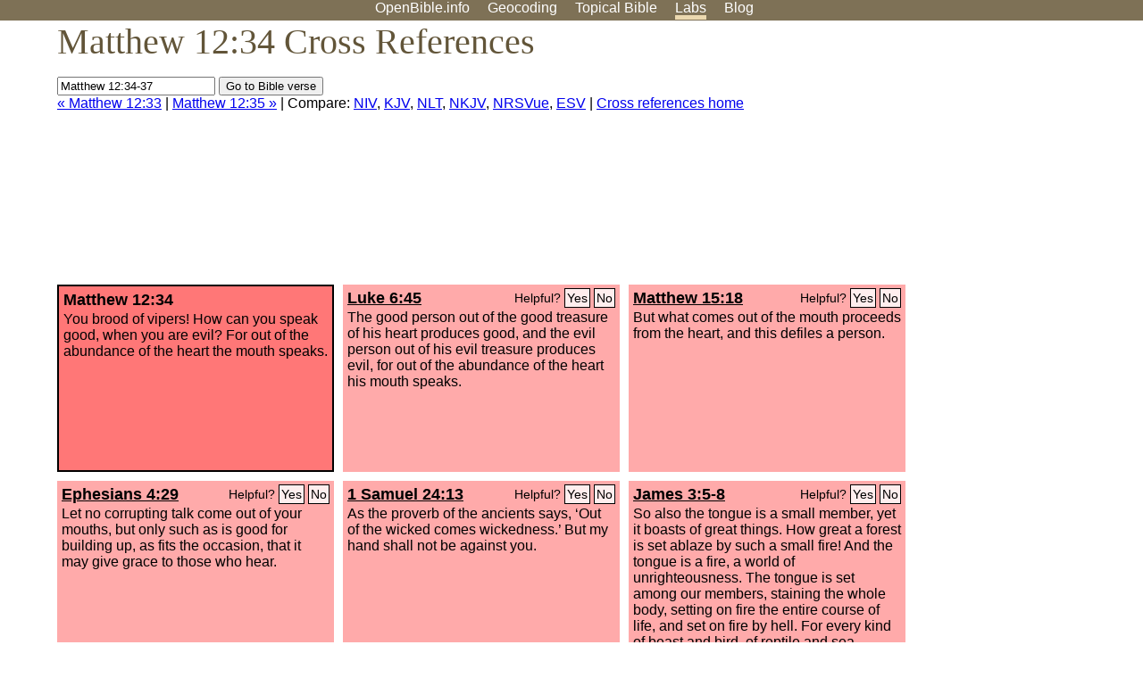

--- FILE ---
content_type: text/html; charset=UTF-8
request_url: https://www.openbible.info/labs/cross-references/search?q=Matthew+12%3A34-37
body_size: 6682
content:
<!DOCTYPE html PUBLIC "-//W3C//DTD XHTML 1.0 Strict//EN" "http://www.w3.org/TR/xhtml1/DTD/xhtml1-strict.dtd">
<html xmlns="http://www.w3.org/1999/xhtml">
<head>
<title>Matt 12:34 Cross References (23 Verses)</title>
<meta name="viewport" content="width=device-width" />
<meta charset="UTF-8" />
<style>body{background:#fff;font-family:Segoe UI,-apple-system,Verdana,sans-serif;margin:0;padding:0}h1{font-size:250%;color:#625539;font-family:Georgia,serif;font-weight:400;margin-top:0;margin-bottom:.25em}h1+h2,h1+p{margin-top:-.5em}h2{font-size:200%;color:#6d834e;font-family:Georgia,serif;font-weight:400;margin-bottom:.25em;clear:left}h3{color:#625529;font-size:110%}h3+p,h3+ul{margin-top:-1em}h4{font-family:Georgia,serif;margin-bottom:.25em}td{vertical-align:top}#head{background:#7e7156}#head p{margin:0;padding-bottom:5px}#nav{text-align:center}#head a,#nav a{text-decoration:none;color:#fff;margin-right:1em;padding:0}#nav a:hover,body.blog #nav-blog,body.geo #nav-geo,body.home #nav-home,body.labs #nav-labs,body.realtime #nav-realtime,body.topics #nav-topics{border-bottom:5px solid #ebd8af}#logo{margin:.25em;padding:0;font-size:100%;position:absolute;left:0;height:2em}#body{width:90%;max-width:1200px;min-width:300px;margin-left:auto;margin-right:auto}div.testament{width:40%;float:left}div.testament h3{position:static;width:auto;text-align:left}div.testament li{font-size:110%}#side ul,div.testament ul{list-style-type:none;margin-left:0;padding-left:0}p.intro{font-family:Geogia,serif;font-size:125%;color:#444}#side{border-top:1px solid #7e7156;padding-top:0;margin-top:25px}#foot{font-size:85%;color:#444;border-top:1px solid #7e7156;padding:5px 5% 0;max-width:1200px;margin-top:25px;clear:both}#top-ads{float:right;margin:1em 2em 0 1em;width:340px}ul.overlay-gallery li{list-style-type:none;display:inline;float:left;clear:right;margin:auto 2em 1em auto}.alpha-nav{color:#ccc}.alpha-nav strong{color:#000}a img{border:none}a.ge{padding:0 0 24px 36px;background:url(https://a.openbible.info/images/ge.png);background-repeat:no-repeat}h2 a{color:#6d834e}span.sc{font-variant:small-caps}.note,span.preview{font-size:85%;color:#444}img.atlas{float:left;margin:auto 2em 2em auto}hr.clear{height:1px;visibility:hidden;clear:both}code{font-family:Consolas,monospace;font-size:85%;background:#eee}span.note{font-weight:400;font-size:80%}cite.bibleref{font-style:normal}img{max-width:100%}#map-canvas img{max-width:auto}input{font-weight:400}#suggest ol{width:25%;float:left;list-style-type:none}h2 input{font-size:120%;max-width:100%}h2 input[type=submit]{font-size:100%}form.topic-search{background:#e2e6dc;margin:0 0 auto 0;padding:4px 5px 4px 10px;font-weight:700}form+h1{margin-top:.2em}body.script .invisible{visibility:hidden}body.script .visible,body.script .visible .invisible{visibility:visible}.topic-search input{padding:2px}.topic-search .alpha-nav{font-weight:400;margin-top:-.5em}p.error,p.message{background:#ebd8af;border-top:1px solid #7e7156;border-bottom:1px solid #7e7156;padding:10px}body.script .vote-buttons{padding-right:10px;margin:0}.vote-buttons button{margin-bottom:3px}p.browse-verse{font-size:80%;margin-top:-.75em}p.verse-text{font-size:120%;line-height:160%}p.verse-topics{line-height:250%}p.verse-topics a{text-decoration:none;margin-right:1em}p.verse-topics a:hover{text-decoration:underline}a.cloud-1{font-size:90%}a.cloud-2{font-size:120%}a.cloud-3{font-size:150%}a.cloud-4{font-size:200%}a.cloud-5{font-size:250%}body.topics h1 span.small{display:block;font-size:35%;margin-bottom:-.5em}body.photos h1 img{float:left;margin:.25em 15px .5em 0}body.photos h2{clear:left}body.photos div.col{width:30%;float:left}body.photos div.col h2{border-color:transparent}span.credit{font-size:75%}ul.photos{list-style-type:none;padding-left:0;margin-left:0}ul.photos li{padding:3px;display:inline-block;list-style-type:none}.clear{clear:both}.left{float:left}.right{float:right}table.data{border-spacing:0}table.data td{border-bottom:1px solid #ccc}table.data th{text-align:left;border-bottom:1px solid #666}table.data th.number,td.number,th.number{text-align:right}table.data td,table.data th{padding:2px}table.chapters td{padding-right:12px}body.realtime input.search{font-size:120%}#tweets div.tweets{margin-top:12px;padding:0}#tweets div.tweets div{border-top:1px dashed #ccc;line-height:125%;padding:5px 0;clear:left}#tweets{max-width:564px;padding:12px 0;margin-top:20px}body.realtime a.bibleref{color:#390}#tweets h2{margin-top:0}.realtime-home #tweets{border-right:200px solid #f0f0f0;float:left;padding-top:0;padding-right:20px}.realtime-home .top{float:left;width:200px;margin-left:-200px;padding:10px 20px}p.prev-next{clear:left}ol.emoji{padding:0;margin:0;list-style-type:none}ol.emoji li{display:inline-block;font-size:2em;max-width:100px;text-align:center;list-style-type:none;width:2em;padding:8px}ol.emoji li small{font-size:45%;display:block}a.share span{margin:0;padding:0;height:20px;width:20px;line-height:20px;font-size:16px}a.share svg{fill:#fff;width:20px;height:20px;display:inline-block;vertical-align:bottom}h1 a.share span{font-size:20px}h1 a.share svg{vertical-align:baseline}@media (max-width:769px){#top-ads{float:none;margin:2em 0;text-align:center;width:auto;min-height:250px}#head p{line-height:44px}.mobile-hide{display:none}table.chapters td{padding-bottom:12px}}@media print{#top-ads{display:none}}</style>
<link rel="icon" type="image/x-icon" href="https://a.openbible.info/favicon.ico" />
	<link rel="canonical" href="https://www.openbible.info/labs/cross-references/search?q=Matthew+12%3A34" />
<style type="text/css">
	.votes-1 { background: #fee; }
	.votes-2 { background: #fdd; }
	.votes-3 { background: #fcc; }
	.votes-4 { background: #fbb; }
	.votes-5 { background: #faa; }
	div.crossrefs { clear: right; }
	div.crossrefs div { width:300px; height:200px; float:left; margin:auto 10px 10px auto; padding:5px; overflow:auto; }
	div.crossrefs div h3 {color:#000; margin-top:0; margin-bottom:1em; }
	div.crossrefs div h3 a {color:#000; }
	div.crossrefs p {margin-bottom:0;}
	div.crossrefs div.crossref-verse { background: #f77; border: 2px solid #000; width: 296px; height: 196px;}
	span.vote { font-size:80%; float:right; font-weight:normal; padding-top:2px;}
	span.vote a {background: #fee; border:1px solid #000; padding:2px; color:#000; text-decoration:none;}
	@media print {
		div.crossrefs div, div.crossrefs div.crossref-verse { width:auto; height:auto; float:none; margin:auto; padding:auto; }
		form, span.vote, span.links, #head { display:none; }
		h1 { font-size: 100%; }
	}
</style>
</head>
<body class="labs inline-h3">
<div id="head">
	<p id="nav">
		<a href="/" id="nav-home">OpenBible.info</a>
		<a href="/geo/" id="nav-geo">Geocoding</a>
		<a href="/topics/" id="nav-topics">Topical<span class="mobile-hide">&#160;Bible</span></a>
		<a href="/labs/" id="nav-labs">Labs</a>
		<a href="/blog/" id="nav-blog">Blog</a>
	</p>
</div>
<div id="top-ads">
<script async="async" src="//pagead2.googlesyndication.com/pagead/js/adsbygoogle.js"></script>
<!-- Responsive 1 -->
<ins class="adsbygoogle"
     style="display:block"
     data-ad-client="ca-pub-7781027110498774"
     data-ad-slot="2667392197"
     data-ad-format="auto"></ins>
<script>
(adsbygoogle = window.adsbygoogle || []).push({});
</script>
</div>
<div id="body">
<h1>Matthew 12:34 Cross References</h1>
<form action="/labs/cross-references/search">
<p><input type="text" name="q" size="20" value="Matthew 12:34-37" /> <input type="submit" value="Go to Bible verse" />
		<br />
						<a href="/labs/cross-references/search?q=Matthew+12%3A33">&laquo; Matthew 12:33</a>
			 |							<a href="/labs/cross-references/search?q=Matthew+12%3A35">Matthew 12:35 &raquo;</a>
				| Compare: <a href="https://www.biblegateway.com/passage/?search=Matt+12%3A34%2CLuke+6%3A45%2CMatt+15%3A18%2CEph+4%3A29%2C1+Sam+24%3A13%2CJas+3%3A5-8%2C1+Jn+3%3A10%2CPs+140%3A2-3%2CMatt+12%3A35%2CJohn+8%3A44%2CIsa+32%3A6%2CRom+3%3A10-14%2CMatt+23%3A33%2CIsa+59%3A14%2CPs+64%3A3%2CPs+10%3A6-7%2CMatt+3%3A7%2CLuke+3%3A7%2CPs+52%3A2-5%2CIsa+59%3A4%2CPs+120%3A2-4%2CPs+64%3A5%2CPs+53%3A1%2CJer+7%3A2-5&amp;version=NIV">NIV</a>, <a href="https://www.biblegateway.com/passage/?search=Matt+12%3A34%2CLuke+6%3A45%2CMatt+15%3A18%2CEph+4%3A29%2C1+Sam+24%3A13%2CJas+3%3A5-8%2C1+Jn+3%3A10%2CPs+140%3A2-3%2CMatt+12%3A35%2CJohn+8%3A44%2CIsa+32%3A6%2CRom+3%3A10-14%2CMatt+23%3A33%2CIsa+59%3A14%2CPs+64%3A3%2CPs+10%3A6-7%2CMatt+3%3A7%2CLuke+3%3A7%2CPs+52%3A2-5%2CIsa+59%3A4%2CPs+120%3A2-4%2CPs+64%3A5%2CPs+53%3A1%2CJer+7%3A2-5&amp;version=KJV">KJV</a>, <a href="https://www.biblegateway.com/passage/?search=Matt+12%3A34%2CLuke+6%3A45%2CMatt+15%3A18%2CEph+4%3A29%2C1+Sam+24%3A13%2CJas+3%3A5-8%2C1+Jn+3%3A10%2CPs+140%3A2-3%2CMatt+12%3A35%2CJohn+8%3A44%2CIsa+32%3A6%2CRom+3%3A10-14%2CMatt+23%3A33%2CIsa+59%3A14%2CPs+64%3A3%2CPs+10%3A6-7%2CMatt+3%3A7%2CLuke+3%3A7%2CPs+52%3A2-5%2CIsa+59%3A4%2CPs+120%3A2-4%2CPs+64%3A5%2CPs+53%3A1%2CJer+7%3A2-5&amp;version=NLT">NLT</a>, <a href="https://www.biblegateway.com/passage/?search=Matt+12%3A34%2CLuke+6%3A45%2CMatt+15%3A18%2CEph+4%3A29%2C1+Sam+24%3A13%2CJas+3%3A5-8%2C1+Jn+3%3A10%2CPs+140%3A2-3%2CMatt+12%3A35%2CJohn+8%3A44%2CIsa+32%3A6%2CRom+3%3A10-14%2CMatt+23%3A33%2CIsa+59%3A14%2CPs+64%3A3%2CPs+10%3A6-7%2CMatt+3%3A7%2CLuke+3%3A7%2CPs+52%3A2-5%2CIsa+59%3A4%2CPs+120%3A2-4%2CPs+64%3A5%2CPs+53%3A1%2CJer+7%3A2-5&amp;version=NKJV">NKJV</a>, <a href="https://www.biblegateway.com/passage/?search=Matt+12%3A34%2CLuke+6%3A45%2CMatt+15%3A18%2CEph+4%3A29%2C1+Sam+24%3A13%2CJas+3%3A5-8%2C1+Jn+3%3A10%2CPs+140%3A2-3%2CMatt+12%3A35%2CJohn+8%3A44%2CIsa+32%3A6%2CRom+3%3A10-14%2CMatt+23%3A33%2CIsa+59%3A14%2CPs+64%3A3%2CPs+10%3A6-7%2CMatt+3%3A7%2CLuke+3%3A7%2CPs+52%3A2-5%2CIsa+59%3A4%2CPs+120%3A2-4%2CPs+64%3A5%2CPs+53%3A1%2CJer+7%3A2-5&amp;version=NRSVUE">NRSVue</a>, <a href="https://www.biblegateway.com/passage/?search=Matt+12%3A34%2CLuke+6%3A45%2CMatt+15%3A18%2CEph+4%3A29%2C1+Sam+24%3A13%2CJas+3%3A5-8%2C1+Jn+3%3A10%2CPs+140%3A2-3%2CMatt+12%3A35%2CJohn+8%3A44%2CIsa+32%3A6%2CRom+3%3A10-14%2CMatt+23%3A33%2CIsa+59%3A14%2CPs+64%3A3%2CPs+10%3A6-7%2CMatt+3%3A7%2CLuke+3%3A7%2CPs+52%3A2-5%2CIsa+59%3A4%2CPs+120%3A2-4%2CPs+64%3A5%2CPs+53%3A1%2CJer+7%3A2-5&amp;version=ESV">ESV</a>
		|
		<a href="/labs/cross-references/">Cross references home</a>
</p>
</form>
	<div class="crossrefs">
		<div class="crossref-verse">
		<h3>Matthew 12:34</h3>
		<p>You brood of vipers! How can you speak good, when you are evil? For out of the abundance of the heart the mouth speaks.</p>
		</div>
									<div class="votes-5"><h3><a href="/labs/cross-references/search?q=Luke+6%3A45">Luke 6:45</a> <span id="c40012034.42006045-42006045" class="vote"></span></h3>
				<p>The good person out of the good treasure of his heart produces good, and the evil person out of his evil treasure produces evil, for out of the abundance of the heart his mouth speaks.</p>
				</div>
							<div class="votes-5"><h3><a href="/labs/cross-references/search?q=Matthew+15%3A18">Matthew 15:18</a> <span id="c40012034.40015018-40015018" class="vote"></span></h3>
				<p>But what comes out of the mouth proceeds from the heart, and this defiles a person.</p>
				</div>
							<div class="votes-5"><h3><a href="/labs/cross-references/search?q=Ephesians+4%3A29">Ephesians 4:29</a> <span id="c40012034.49004029-49004029" class="vote"></span></h3>
				<p>Let no corrupting talk come out of your mouths, but only such as is good for building up, as fits the occasion, that it may give grace to those who hear.</p>
				</div>
							<div class="votes-5"><h3><a href="/labs/cross-references/search?q=1+Samuel+24%3A13">1 Samuel 24:13</a> <span id="c40012034.09024013-09024013" class="vote"></span></h3>
				<p>As the proverb of the ancients says, &#8216;Out of the wicked comes wickedness.&#8217; But my hand shall not be against you.</p>
				</div>
							<div class="votes-5"><h3><a href="/labs/cross-references/search?q=James+3%3A5-8">James 3:5-8</a> <span id="c40012034.59003005-59003008" class="vote"></span></h3>
				<p>So also the tongue is a small member, yet it boasts of great things. How great a forest is set ablaze by such a small fire! And the tongue is a fire, a world of unrighteousness. The tongue is set among our members, staining the whole body, setting on fire the entire course of life, and set on fire by hell. For every kind of beast and bird, of reptile and sea creature, can be tamed and has been tamed by mankind, but no human being can tame the tongue. It is a restless evil, full of deadly poison.</p>
				</div>
							<div class="votes-5"><h3><a href="/labs/cross-references/search?q=1+John+3%3A10">1 John 3:10</a> <span id="c40012034.62003010-62003010" class="vote"></span></h3>
				<p>By this it is evident who are the children of God, and who are the children of the devil: whoever does not practice righteousness is not of God, nor is the one who does not love his brother.</p>
				</div>
							<div class="votes-5"><h3><a href="/labs/cross-references/search?q=Psalm+140%3A2-3">Psalm 140:2-3</a> <span id="c40012034.19140002-19140003" class="vote"></span></h3>
				<p>who plan evil things in their heart and stir up wars continually. They make their tongue sharp as a serpent's, and under their lips is the venom of asps. Selah</p>
				</div>
							<div class="votes-5"><h3><a href="/labs/cross-references/search?q=Matthew+12%3A35">Matthew 12:35</a> <span id="c40012034.40012035-40012035" class="vote"></span></h3>
				<p>The good person out of his good treasure brings forth good, and the evil person out of his evil treasure brings forth evil.</p>
				</div>
							<div class="votes-5"><h3><a href="/labs/cross-references/search?q=John+8%3A44">John 8:44</a> <span id="c40012034.43008044-43008044" class="vote"></span></h3>
				<p>You are of your father the devil, and your will is to do your father's desires. He was a murderer from the beginning, and does not stand in the truth, because there is no truth in him. When he lies, he speaks out of his own character, for he is a liar and the father of lies.</p>
				</div>
							<div class="votes-5"><h3><a href="/labs/cross-references/search?q=Isaiah+32%3A6">Isaiah 32:6</a> <span id="c40012034.23032006-23032006" class="vote"></span></h3>
				<p>For the fool speaks folly, and his heart is busy with iniquity, to practice ungodliness, to utter error concerning the <span class="sc">Lord</span>, to leave the craving of the hungry unsatisfied, and to deprive the thirsty of drink.</p>
				</div>
							<div class="votes-5"><h3><a href="/labs/cross-references/search?q=Romans+3%3A10-14">Romans 3:10-14</a> <span id="c40012034.45003010-45003014" class="vote"></span></h3>
				<p>as it is written: &#8220;None is righteous, no, not one; no one understands; no one seeks for God. All have turned aside; together they have become worthless; no one does good, not even one.&#8221; &#8220;Their throat is an open grave; they use their tongues to deceive.&#8221; &#8220;The venom of asps is under their lips.&#8221; &#8220;Their mouth is full of curses and bitterness.&#8221;</p>
				</div>
							<div class="votes-5"><h3><a href="/labs/cross-references/search?q=Matthew+23%3A33">Matthew 23:33</a> <span id="c40012034.40023033-40023033" class="vote"></span></h3>
				<p>You serpents, you brood of vipers, how are you to escape being sentenced to hell?</p>
				</div>
							<div class="votes-5"><h3><a href="/labs/cross-references/search?q=Isaiah+59%3A14">Isaiah 59:14</a> <span id="c40012034.23059014-23059014" class="vote"></span></h3>
				<p>Justice is turned back, and righteousness stands far away; for truth has stumbled in the public squares, and uprightness cannot enter.</p>
				</div>
							<div class="votes-5"><h3><a href="/labs/cross-references/search?q=Psalm+64%3A3">Psalm 64:3</a> <span id="c40012034.19064003-19064003" class="vote"></span></h3>
				<p>who whet their tongues like swords, who aim bitter words like arrows,</p>
				</div>
							<div class="votes-5"><h3><a href="/labs/cross-references/search?q=Psalm+10%3A6-7">Psalm 10:6-7</a> <span id="c40012034.19010006-19010007" class="vote"></span></h3>
				<p>He says in his heart, &#8220;I shall not be moved; throughout all generations I shall not meet adversity.&#8221; His mouth is filled with cursing and deceit and oppression; under his tongue are mischief and iniquity.</p>
				</div>
							<div class="votes-5"><h3><a href="/labs/cross-references/search?q=Matthew+3%3A7">Matthew 3:7</a> <span id="c40012034.40003007-40003007" class="vote"></span></h3>
				<p>But when he saw many of the Pharisees and Sadducees coming to his baptism, he said to them, &#8220;You brood of vipers! Who warned you to flee from the wrath to come?</p>
				</div>
							<div class="votes-5"><h3><a href="/labs/cross-references/search?q=Luke+3%3A7">Luke 3:7</a> <span id="c40012034.42003007-42003007" class="vote"></span></h3>
				<p>He said therefore to the crowds that came out to be baptized by him, &#8220;You brood of vipers! Who warned you to flee from the wrath to come?</p>
				</div>
							<div class="votes-5"><h3><a href="/labs/cross-references/search?q=Psalm+52%3A2-5">Psalm 52:2-5</a> <span id="c40012034.19052002-19052005" class="vote"></span></h3>
				<p>Your tongue plots destruction, like a sharp razor, you worker of deceit. You love evil more than good, and lying more than speaking what is right. Selah You love all words that devour, O deceitful tongue. But God will break you down forever; he will snatch and tear you from your tent; he will uproot you from the land of the living. Selah</p>
				</div>
							<div class="votes-5"><h3><a href="/labs/cross-references/search?q=Isaiah+59%3A4">Isaiah 59:4</a> <span id="c40012034.23059004-23059004" class="vote"></span></h3>
				<p>No one enters suit justly; no one goes to law honestly; they rely on empty pleas, they speak lies, they conceive mischief and give birth to iniquity.</p>
				</div>
							<div class="votes-5"><h3><a href="/labs/cross-references/search?q=Psalm+120%3A2-4">Psalm 120:2-4</a> <span id="c40012034.19120002-19120004" class="vote"></span></h3>
				<p>Deliver me, O <span class="sc">Lord</span>, from lying lips, from a deceitful tongue. What shall be given to you, and what more shall be done to you, you deceitful tongue? A warrior's sharp arrows, with glowing coals of the broom tree!</p>
				</div>
							<div class="votes-5"><h3><a href="/labs/cross-references/search?q=Psalm+64%3A5">Psalm 64:5</a> <span id="c40012034.19064005-19064005" class="vote"></span></h3>
				<p>They hold fast to their evil purpose; they talk of laying snares secretly, thinking, &#8220;Who can see them?&#8221;</p>
				</div>
							<div class="votes-5"><h3><a href="/labs/cross-references/search?q=Psalm+53%3A1">Psalm 53:1</a> <span id="c40012034.19053001-19053001" class="vote"></span></h3>
				<p><span class="pt">To the choirmaster: according to Mahalath. A Maskil of David. </span>The fool says in his heart, &#8220;There is no God.&#8221; They are corrupt, doing abominable iniquity; there is none who does good.</p>
				</div>
							<div class="votes-3"><h3><a href="/labs/cross-references/search?q=Jeremiah+7%3A2-5">Jeremiah 7:2-5</a> <span id="c40012034.24007002-24007005" class="vote"></span></h3>
				<p>&#8220;Stand in the gate of the <span class="sc">Lord</span>'s house, and proclaim there this word, and say, Hear the word of the <span class="sc">Lord</span>, all you men of Judah who enter these gates to worship the <span class="sc">Lord</span>. Thus says the <span class="sc">Lord</span> of hosts, the God of Israel: Amend your ways and your deeds, and I will let you dwell in this place. Do not trust in these deceptive words: &#8216;This is the temple of the <span class="sc">Lord</span>, the temple of the <span class="sc">Lord</span>, the temple of the <span class="sc">Lord</span>.&#8217; &#8220;For if you truly amend your ways and your deeds, if you truly execute justice one with another,</p>
				</div>
					</div>
<script type="text/javascript">
var votes = document.querySelectorAll("span.vote");
for (var i = 0, j = votes.length; i < j; i++) {
	var node = votes[i];
	var id = node.id.substr(1)
	node.innerHTML = 'Helpful? <a id="u' + id + '" href="#u">Yes</a> <a id="d' + id + '" href="#d">No</a>';
};
var voteLinks = document.querySelectorAll("span.vote a");
for (var i = 0, j = voteLinks.length; i < j; i++) {
	voteLinks[i].addEventListener("click", voteCallback, false);
}

function voteCallback(e) {
	e.preventDefault();
	var node = e.target;
	var xhr = new XMLHttpRequest();
	xhr.open("POST", "/labs/cross-references/vote");
	xhr.setRequestHeader("Content-Type", "application/x-www-form-urlencoded");
	xhr.send("vote=" + node.id);
	node.parentNode.innerHTML = "Thanks for voting";
}
</script>
</div>
<div id="foot">
<p>Unless otherwise indicated, all content is licensed under a <a rel="license" href="http://creativecommons.org/licenses/by/4.0/">Creative Commons Attribution License</a>. All Scripture quotations, unless otherwise indicated, are taken from The Holy Bible, English Standard Version. Copyright &copy;2001 by <a href="http://www.crosswaybibles.org/">Crossway Bibles</a>, a publishing ministry of Good News Publishers. Contact me: openbibleinfo (at) gmail.com.
</p>
</div>
<!-- Google Tag Manager -->
<script>(function(w,d,s,l,i){w[l]=w[l]||[];w[l].push({'gtm.start':
new Date().getTime(),event:'gtm.js'});var f=d.getElementsByTagName(s)[0],
j=d.createElement(s),dl=l!='dataLayer'?'&l='+l:'';j.async=true;j.src=
'https://www.googletagmanager.com/gtm.js?id='+i+dl;f.parentNode.insertBefore(j,f);
})(window,document,'script','dataLayer','GTM-5B9KC46');</script>
<!-- End Google Tag Manager -->
</body>
</html>

--- FILE ---
content_type: text/html; charset=utf-8
request_url: https://www.google.com/recaptcha/api2/aframe
body_size: 263
content:
<!DOCTYPE HTML><html><head><meta http-equiv="content-type" content="text/html; charset=UTF-8"></head><body><script nonce="g7pgmoiovdRgeQsnTDskaw">/** Anti-fraud and anti-abuse applications only. See google.com/recaptcha */ try{var clients={'sodar':'https://pagead2.googlesyndication.com/pagead/sodar?'};window.addEventListener("message",function(a){try{if(a.source===window.parent){var b=JSON.parse(a.data);var c=clients[b['id']];if(c){var d=document.createElement('img');d.src=c+b['params']+'&rc='+(localStorage.getItem("rc::a")?sessionStorage.getItem("rc::b"):"");window.document.body.appendChild(d);sessionStorage.setItem("rc::e",parseInt(sessionStorage.getItem("rc::e")||0)+1);localStorage.setItem("rc::h",'1769043553141');}}}catch(b){}});window.parent.postMessage("_grecaptcha_ready", "*");}catch(b){}</script></body></html>